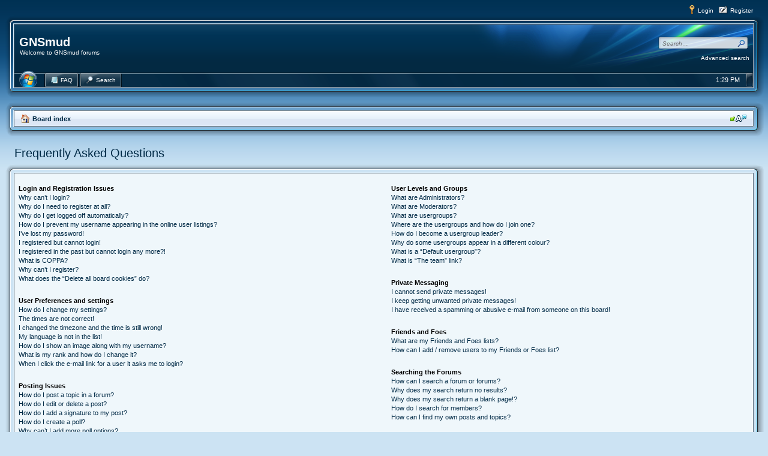

--- FILE ---
content_type: text/css; charset=UTF-8
request_url: http://gnsmud.org/forum/style.php?id=2&lang=en&sid=3492f32c30e9ae8c0f3e586ea83ec9ff
body_size: 77771
content:
/*  phpBB3 Style Sheet
    --------------------------------------------------------------
	Style name:			prosilver (the default phpBB 3.0.x style)
	Based on style:		
	Original author:	Tom Beddard ( http://www.subblue.com/ )
	Modified by:		phpBB Group ( http://www.phpbb.com/ )
    --------------------------------------------------------------
*/

/* General Markup Styles
---------------------------------------- */

* {
	/* Reset browsers default margin, padding and font sizes */
	margin: 0;
	padding: 0;
}

html {
	font-size: 100%;
	/* Always show a scrollbar for short pages - stops the jump when the scrollbar appears. non-IE browsers */
	height: 101%;
}

body {
	/* Text-Sizing with ems: http://www.clagnut.com/blog/348/ */
	font-family: Verdana, Helvetica, Arial, sans-serif;
	color: #000000;
	/*font-size: 62.5%;			 This sets the default font size to be equivalent to 10px */
	font-size: 10px;
	margin: 0;
	padding: 5px 0;
}

#wrap {
	width: 99%;
	margin: 0 auto;
	min-width: 850px;
}

.tbspace {
	padding: 0 18px;
}

.tl {
	background: url("./styles/AeroBlue/theme/images/tl.png") no-repeat;
	height: 18px;
	width: 18px;
}

.tm {
	background: url("./styles/AeroBlue/theme/images/tm.png") repeat-x;
	height: 18px;
}

.tr {
	background: url("./styles/AeroBlue/theme/images/tr.png") no-repeat;
	height: 18px;
	width: 18px;
}

.ml {
	background: url("./styles/AeroBlue/theme/images/ml.png") repeat-y;
	width: 18px;
}

.bl {
	background: url("./styles/AeroBlue/theme/images/bl.png") no-repeat;
	height: 18px;
	width: 18px;
}

.bm {
	background: url("./styles/AeroBlue/theme/images/bm.png") repeat-x;
	height: 18px;
}

.br {
	background: url("./styles/AeroBlue/theme/images/br.png") no-repeat;
	height: 18px;
	width: 18px;
}

.mr {
	background: url("./styles/AeroBlue/theme/images/mr.png") repeat-y;
	width: 18px;
}

.rtl .tl {
	background: url("./styles/AeroBlue/theme/images/tr.png") no-repeat;
}

.rtl .tm {
	background: url("./styles/AeroBlue/theme/images/tm.png") repeat-x;
}

.rtl .tr {
	background: url("./styles/AeroBlue/theme/images/tl.png") no-repeat;
}

.rtl .ml {
	background: url("./styles/AeroBlue/theme/images/mr.png") repeat-y;
}

.rtl .bl {
	background: url("./styles/AeroBlue/theme/images/br.png") no-repeat;
}

.rtl .bm {
	background: url("./styles/AeroBlue/theme/images/bm.png") repeat-x;
}

.rtl .br {
	background: url("./styles/AeroBlue/theme/images/bl.png") no-repeat;
}

.rtl .mr {
	background: url("./styles/AeroBlue/theme/images/ml.png") repeat-y;
}

a.startlink, a.startlink:visited, a.startlink:link, a.startlink:hover, a.startlink:active {
	position: relative;
	top: 6px;
	float: left;
	color: #282828;
	font-size: 11px;
	text-decoration: none;
	margin-left: 20px;
}

.rtl a.startlink, .rtl a.startlink:visited, .rtl a.startlink:link, .rtl a.startlink:hover, .rtl a.startlink:active {
	float: right;
	margin-right: 20px;
}

.startarrow {
	background-image: url("./styles/AeroBlue/theme/images/startarrow.gif");
	background-repeat: no-repeat;
	background-position: -0px -0px;
	float: left;
	height: 15px;
	width: 15px;
    left: 15px;
    position: relative;
    top: 5px;
}

.rtl .startarrow {
	background-image: url("./styles/AeroBlue/theme/images/startarrow.gif");
	background-repeat: no-repeat;
	background-position: -0px -15px;
	float: right;
    right: 15px;
}

.startmisc {
    float: left;
	height: 25px;
    left: 0;
    position: relative;
    top: 159px;
    width: 268px;
}

.startwrap {
    float: left;
    height: 0;
    position: relative;
    width: 268px;
    z-index: 2;
	bottom: 241px;
}

.rtl .startwrap {
    float: right;
}

a:link.squarebuttonl, a:visited.squarebuttonl, a:active.squarebuttonl {
	color: #FFFFFF; /*button text color*/
	text-decoration: none;
}

a.squarebuttonl:hover { /* Hover state CSS */
	background-position: bottom left;
}

a.squarebuttonl:hover span { /* Hover state CSS */
	background-position: bottom right;
	color: #FFFFFF;
}

.buttonwrapper { /* Container you can use to surround a CSS button to clear float */
	overflow: hidden;
	height: 24px;
	width: 100%;
}

.navspacel {
	display: block;
	position: relative;
	float: left;
	width: 2px;
	height: 24px;
}

.rtl .navspacel {
	float: right;
}

.navspace {
	display: block;
	position: relative;
	float: left;
	height: 24px;
	margin-left: 50px;
}

.rtl .navspace {
	float: right;
}

.mainbox-content {
	background-color: #EFF7FB;
	padding: 7px;
	overflow: auto;
}

.forum-content {
	background-color: #EFF7FB;
}

.navright {
	width: 134px;
	float: right;
}

.rtl .navright {
	float: left;
}

#messageinfo {
	height: 0;
	float: right;
}

.rtl #messageinfo {
	float: left;
}

.messageinfo {
	background-image: url("./styles/AeroBlue/theme/images/info.png");
	background-repeat: no-repeat;
    float: right;
    height: 35px;
    right: 114px;
    position: relative;
    bottom: 28px;
    width: 180px;
    z-index: 2;
}

.rtl .messageinfo {
	background-image: url("./styles/AeroBlue/theme/images/infortl.png");
	background-repeat: no-repeat;
    float: left;
    right: -109px;
}

.messagecontent {
    float: left;
    font-size: 10px;
    padding-left: 25px;
    padding-top: 7px;
    position: relative;
}

.rtl .messagecontent {
    float: right;
    padding-right: 25px;
}

.navtime {
	color: #FFF;
	font-size: 11px;
	padding-top: 6px;
	padding-right: 10px;
	float: right;
}

.rtl .navtime {
	padding-left: 10px;
	float: left;
}

.navorbwrap {
    float: left;
    height: 0;
    position: relative;
	bottom: 5px;
    width: 45px;
    z-index: 3;
}

.rtl .navorbwrap {
    float: right;
}

#startsearch {
    color: #FFF;
    padding-top: 198px;
	text-align: left;
    white-space: nowrap; /* For Opera */
}

.rtl #startsearch {
	text-align: right;
}

#startsearch #keywords {
    width: 185px;
    margin-left: 26px;
    height: 22px;
    color: #999999;
	font-size: 11px;
	font-style: italic;
	line-height: 20px;
	background: transparent;
}

.rtl #startsearch #keywords {
    padding-right: 28px;
}

.searchbutton {
	border: none;
	background: none;
	height: 14px;
	width: 16px;
	position: absolute;
	left: 220px;
	top: 204px;
}

.rtl .searchbutton {
	left: 25px;
}

.mglass {
	background: none;
	border: none;
	height: 14px;
	width: 16px;
	position: relative;
	bottom: 3px;
	right: 5px;
}

.rtl .mglass {
	right: -12px;
}

.advsearch {
    float: right;
    font-size: 10px;
    position: relative;
    right: 5px;
}

.rtl .advsearch {
    float: left;
    right: -15px;
}

.headericon {
	margin-bottom: -3px;
}

.midlink {
	padding-right: 8px;
}

.rtl .midlink {
	padding-left: 8px;
}

.nb {
	border: none;
	background: none;
}

h1 {
	/* Forum name */
	font-family: "Trebuchet MS", Arial, Helvetica, sans-serif;
	margin-right: 200px;
	color: #FFFFFF;
	margin-top: 15px;
	font-weight: bold;
	font-size: 2em;
}

h2 {
	/* Forum header titles */
	font-family: "Trebuchet MS", Arial, Helvetica, sans-serif;
	font-weight: normal;
	color: #002A46;
	font-size: 2em;
	margin: 0.8em 0 0.2em 0;
}

h2.solo {
	margin-bottom: 1em;
}

h3 {
	/* Sub-headers (also used as post headers, but defined later) */
	font-weight: bold;
	font-size: 1.05em;
	color: #FFF;
	padding-top: 7px;
	padding-left: 3px;
	padding-right: 7px;
}

.rtl h3 {
	/* Sub-headers (also used as post headers, but defined later) */
	font-weight: bold;
	font-size: 1.05em;
	color: #FFF;
	padding-top: 7px;
	padding-right: 3px;
	padding-left: 7px;
}

h4 {
	/* Forum and topic list titles */
	font-family: "Trebuchet MS", Verdana, Helvetica, Arial, Sans-serif;
	font-size: 1.3em;
}

h5 {
	/* Sub-headers (also used as post headers, but defined later) */
	font-weight: bold;
	font-size: 1.05em;
	color: #002A46;
	padding-top: 7px;
}

p {
	line-height: 1.3em;
	font-size: 1.1em;
}

.genmed {
	line-height: 1.3em;
	font-size: 11px;
}

.genlarge {
	line-height: 1.3em;
	font-size: 12px;
}

a.headw, a.headw:visited, a.headw:link, a.headw:hover, a.headw:active {
	color: #FFFFFF;
	font-family: "Trebuchet MS", Arial, Helvetica, sans-serif;
	font-weight: bold;
	text-decoration: none;
	font-size: 2.0em;
}

.description {
	color: #FFF;
	padding-left: 1px;
}

.genmedw {
	color: #FFF;
}

a.genmedw, a.genmedw:visited, a.genmedw:link, a.genmedw:hover, a.genmedw:active {
	color: #FFF;
}

.genspaceh {
	color: #FFF;
	margin-top: 3px;
	margin-left: 18px;
	margin-right: 18px;
	font-size: 1em;
}

img {
	border-width: 0;
}

hr {
	/* Also see tweaks.css */
	border: 0 none #FFFFFF;
	border-top: 1px solid #CCCCCC;
	height: 1px;
	margin: 5px 0;
	display: block;
	clear: both;
}

hr.dashed {
	border-top: 1px dashed #CCCCCC;
	margin: 10px 0;
}

hr.divider {
	display: none;
}

p.right {
	text-align: right;
}

/* Main blocks
---------------------------------------- */
#simple-wrap {
	padding: 6px 10px;
}

#page-body {
	margin: 4px 0;
	clear: both;
}

#page-footer {
	clear: both;
}

#page-footer h3 {
	margin-top: 20px;
}

.logo {
    margin-top: 18px;
    margin-left: 8px;
}

.rtl .logo {
    margin-right: 8px;
}

.imagelogo {
    margin-left: 8px;
}

.rtl .imagelogo {
    margin-right: 8px;
}

a#logo:hover {
	text-decoration: none;
}

/* Search box
--------------------------------------------- */
#search-box {
	color: #FFFFFF;
	float: right;
	padding-top: 18px;
	text-align: left;
	white-space: nowrap;
	width: 160px;
    background: url("./styles/AeroBlue/theme/images/searchbg.png") no-repeat right;
}

.rtl #search-box {
	float: left;
	text-align: right;
	margin-left: -8px;
}

#search-box #keywords {
	background: none;
	color: #6C6C6C;
	font-size: 10px;
	font-style: italic;
	height: 22px;
	line-height: 20px;
	width: 120px;
	margin-bottom: 6px;
}

#search-box input, #startsearch input {
    border: none;
}

/* .button1 style defined later, just a few tweaks for the search button version */
#search-box input.button1 {
    padding: 1px 5px;
}

#search-box li {
    text-align: right;
}

#search-box img {
    vertical-align: middle;
    margin-right: 3px;
}

input.search {
	margin-left: 3px;
	font-size: 11px;
}

.rtl input.search {
	margin-right: 3px;
}

input.headersearch {
	margin-left: 15px;
	font-size: 11px;
}

.rtl input.headersearch {
	margin-right: 3px;
}

input.forumsearch {
    background-image: url("./styles/AeroBlue/theme/images/icon_textbox_search.gif");
    background-repeat: no-repeat;
    background-position: left 1px;
    border-color: #3A4955;
    color: #999999;
    font-size: 11px;
    font-style: italic;
    padding-left: 17px;
    padding-top: 2px;
    padding-bottom: 2px;
}

/* Site description and logo */
#site-description {
	float: left;
	width: 70%;
}

#site-description h1 {
	margin-right: 0;
}

/* Round cornered boxes and backgrounds
---------------------------------------- */
.headerbar {
	background: #ebebeb none repeat-x 0 0;
	color: #FFFFFF;
	margin-bottom: 4px;
	padding: 0 5px;
}

.navbar {
	background: #DDE9F7 url("./styles/AeroBlue/theme/images/tabsbg.gif") repeat-x;
	padding: 0 10px;
}

.navbaricon {
	position: relative;
    top: 2px;
}

.forabg {
	background: #b1b1b1 none repeat-x 0 0;
	margin-bottom: 4px;
	padding: 0 5px;
	clear: both;
}

.forumbg {
	background: #ebebeb none repeat-x 0 0;
	margin-bottom: 4px;
	padding: 0 5px;
	clear: both;
}

.panel {
	padding: 5px 10px 20px 10px;
	background-color: #EFF7FB;
	color: #3f3f3f;
}

.post {
	padding: 0 8px;
	border-bottom: 1px solid #CCE3F3;
	overflow: auto;
}

.post:target .content {
	color: #000000;
}

.post:target h3 a {
	color: #000000;
}

.bg1	{ background-color: #EFF7FB; }
.bg2	{ background-color: #E4F4FE; }
.bg3	{ background-color: #DEF1FC; }

.row3h {
	color: #002A46;
	font-weight: bold;
	background-color: #D8ECF6;
	background-image: url("./styles/AeroBlue/theme/images/rowh.gif");
	background-repeat: repeat-x;
	background-position: top;
	border-bottom: 1px solid #96D9F9;
	padding: 4px;
	height: 22px;
}

.row3l, a.row3l, a.row3l:visited, a.row3l:link, a.row3l:hover, a.row3l:active {
	color: #002A46;
	font-weight: bold;
}

.rowbg {
	margin: 5px 5px 2px 5px;
}

.ucprowbg {
	background-color: #e2e2e2;
}

.fieldsbg {
	/*border: 1px #DBDEE2 solid;*/
	background-color: #eaeaea;
}

span.corners-top, span.corners-bottom, span.corners-top span, span.corners-bottom span {
	font-size: 1px;
	line-height: 1px;
	display: block;
	height: 5px;
	background-repeat: no-repeat;
}

span.corners-top {
	background-image: none;
	background-position: 0 0;
	margin: 0 -5px;
}

span.corners-top span {
	background-image: none;
	background-position: 100% 0;
}

span.corners-bottom {
	background-image: none;
	background-position: 0 100%;
	margin: 0 -5px;
	clear: both;
}

span.corners-bottom span {
	background-image: none;
	background-position: 100% 100%;
}

.headbg span.corners-bottom {
	margin-bottom: -1px;
}

.post span.corners-top, .post span.corners-bottom, .panel span.corners-top, .panel span.corners-bottom, .navbar span.corners-top, .navbar span.corners-bottom {
	margin: 0 -10px;
}

.rules span.corners-top {
	margin: 0 -10px 5px -10px;
}

.rules span.corners-bottom {
	margin: 5px -10px 0 -10px;
}

/* Horizontal lists
----------------------------------------*/
ul.linklist {
	display: block;
	margin: 0;
}

ul.linklist li {
	display: block;
	list-style-type: none;
	float: left;
	width: auto;
	margin-right: 5px;
	font-size: 1.1em;
	line-height: 2.2em;
}

ul.linklist li.rightside, p.rightside {
	float: right;
	margin-right: 0;
	margin-left: 5px;
	text-align: right;
}

ul.navlinks {
	padding-bottom: 1px;
	margin-bottom: 1px;
	border-bottom: 1px solid #FFFFFF;
	font-weight: bold;
}

ul.leftside {
	float: left;
	margin-left: 0;
	margin-right: 5px;
	text-align: left;
}

ul.rightside {
	float: right;
	margin-left: 5px;
	margin-right: -5px;
	text-align: right;
}

/* Table styles
----------------------------------------*/
table.table1 {
	/* See tweaks.css */
}

#ucp-main table.table1 {
	padding: 2px;
}

table.table1 thead th {
	font-weight: bold;
	color: #002A46;
	line-height: 1.3em;
	font-size: 1em;
	padding: 0 0 0 3px;
}

table.table1 thead th span {
	padding-left: 7px;
}

table.table1 td {
	color: #000000;
	font-size: 1.1em;
}

table.table1 tbody td {
	padding: 5px;
}

table.table1 tbody th {
	padding: 5px;
	text-align: left;
	color: #000000;
	background-color: #FFFFFF;
}

/* Specific column styles */
table.table1 .name		{ text-align: left; }
table.table1 .posts		{ text-align: center !important; width: 7%; }
table.table1 .joined	{ text-align: left; width: 15%; }
table.table1 .active	{ text-align: left; width: 15%; }
table.table1 .mark		{ text-align: center; width: 7%; }
table.table1 .info		{ text-align: left; width: 30%; }
table.table1 .info div	{ width: 100%; white-space: normal; overflow: hidden; }
table.table1 .autocol	{ line-height: 2em; white-space: nowrap; }
table.table1 thead .autocol { padding-left: 1em; }

table.table1 span.rank-img {
	float: right;
	width: auto;
}

table.info td {
	padding: 3px;
}

table.info tbody th {
	padding: 3px;
	text-align: right;
	vertical-align: top;
	color: #000000;
	font-weight: normal;
}

.forumbg table.table1 {
	margin: 0 -2px -1px -1px;
}

/* Misc layout styles
---------------------------------------- */
/* column[1-2] styles are containers for two column layouts 
   Also see tweaks.css */
.column1 {
	float: left;
	clear: left;
	width: 49%;
}

.column2 {
	float: right;
	clear: right;
	width: 49%;
}

/* General classes for placing floating blocks */
.left-box {
	float: left;
	width: auto;
	text-align: left;
}

.right-box {
	float: right;
	width: auto;
	text-align: right;
}

dl.details {
	/*font-family: "Lucida Grande", Verdana, Helvetica, Arial, sans-serif;*/
	font-size: 1.1em;
}

dl.details dt {
	float: left;
	clear: left;
	width: 30%;
	text-align: right;
	color: #000000;
	display: block;
}

dl.details dd {
	margin-left: 0;
	padding-left: 5px;
	margin-bottom: 5px;
	color: #000000;
	float: left;
	width: 65%;
}

/* Pagination
---------------------------------------- */
.pagination {
	height: 1%; /* IE tweak (holly hack) */
	width: auto;
	text-align: right;
	margin-top: 5px;
	float: right;
}

.pagination span.page-sep {
	display: none;
}

li.pagination {
	margin-top: 0;
}

.pagination strong, .pagination b {
	font-weight: normal;
}

.pagination span strong {
	padding: 0 2px;
	margin: 0 2px;
	font-weight: normal;
	color: #000;
	font-size: 0.9em;
}

.pagination span a, .pagination span a:link, .pagination span a:visited, .pagination span a:active {
	font-weight: normal;
	text-decoration: none;
	color: #002A46;
	margin: 0 2px;
	padding: 0 2px;
	border: 1px solid #99DEFD;
	background-color: #E0F2FB;
	font-size: 0.9em;
	line-height: 1.5em;
}

.pagination span a:hover {
	background-color: #E0F2FB;
	border: 1px solid #56CBFF;
	color: #000;
	text-decoration: none;
}

.pagination img {
	vertical-align: middle;
}

/* Pagination in viewforum for multipage topics */
.row .pagination {
	display: block;
	float: right;
	width: auto;
	margin-top: 0;
	padding: 1px 0 1px 15px;
	font-size: 0.9em;
	background: none 0 50% no-repeat;
}

.row .pagination span a, li.pagination span a {
	color: #005E9D;
	border: 1px solid #B7E9FF;
	background-color: #E8F5FD;
}

.row .pagination span a:hover, li.pagination span a:hover {
	color: #002A46;
	background-color: #E0F2FB;
	border: 1px solid #99DEFD;
}

/* Miscellaneous styles
---------------------------------------- */
#forum-permissions {
	float: right;
	width: auto;
	padding-left: 5px;
	margin-left: 5px;
	margin-top: 10px;
	text-align: right;
}

.copyright {
	padding: 5px;
	text-align: center;
	color: #444;
}

.small {
	font-size: 0.9em !important;
}

.titlespace {
	margin-bottom: 15px;
}

.headerspace {
	margin-top: 20px;
}

.error {
	color: #900000;
	font-weight: bold;
	font-size: 1em;
}

.reported {
	background-color: #FDFFD3;
	border: 1px solid #FDFFD3;
}

li.reported:hover {
	background-color: #FCFFB5;
	border: 1px solid #F9FF57;
}

div.rules {
	color: #900000;
	margin: 10px 20px;
	font-size: 1.1em;
}

div.rules ul, div.rules ol {
	margin-left: 20px;
}

p.rules {
	background-image: none;
	padding: 5px;
}

p.rules img {
	vertical-align: middle;
	padding-top: 5px;
}

p.rules a {
	vertical-align: middle;
	clear: both;
}

#top {
	position: absolute;
	top: -20px;
}

.clear {
	display: block;
	clear: both;
	font-size: 1px;
	line-height: 1px;
	background: transparent;
}
/* Link Styles
---------------------------------------- */

/* Links adjustment to correctly display an order of rtl/ltr mixed content */
a {
	direction: ltr;
	unicode-bidi: embed;
}

a:link	{ color: #002A46; text-decoration: none; }
a:visited	{ color: #002A46; text-decoration: none; }
a:hover	{ color: #005893; text-decoration: underline; }
a:active	{ color: #002A46; text-decoration: none; }

/* Coloured usernames */
.username-coloured {
	font-weight: bold;
	display: inline !important;
	padding: 0 !important;
}

/* Links on gradient backgrounds */
#search-box a:link, .navbg a:link, .forumbg .header a:link, .forabg .header a:link, th a:link {
	color: #FFFFFF;
	text-decoration: none;
}

#search-box a:visited, .navbg a:visited, .forumbg .header a:visited, .forabg .header a:visited, th a:visited {
	color: #FFFFFF;
	text-decoration: none;
}

#search-box a:hover, .navbg a:hover, .forumbg .header a:hover, .forabg .header a:hover, th a:hover {
	color: #ffffff;
	text-decoration: underline;
}

#search-box a:active, .navbg a:active, .forumbg .header a:active, .forabg .header a:active, th a:active {
	color: #ffffff;
	text-decoration: none;
}

a.link-new, a.link-new:visited, a.link-new:hover, a.link-new:visited:hover { color: #005893 !important; }

/* Links for forum/topic lists */
a.forumtitle {
	font-family: "Trebuchet MS", Helvetica, Arial, Sans-serif;
	font-size: 1.2em;
	font-weight: bold;
	color: #002A46;
	text-decoration: none;
}

/* a.forumtitle:visited { color: #898989; } */

a.forumtitle:hover {
	color: #005893;
	text-decoration: underline;
}

a.topictitle {
	font-family: "Trebuchet MS", Helvetica, Arial, Sans-serif;
	font-size: 1.2em;
	font-weight: bold;
	color: #002A46;
	text-decoration: none;
}

/* a.topictitle:visited { color: #d2d2d2; } */

a.topictitle:hover {
	color: #005893;
	text-decoration: underline;
}

/* Post body links */
.postlink {
	text-decoration: none;
	color: #005893;
	border-bottom: 1px solid #D2D2D2;
	padding-bottom: 0;
}

/* .postlink:visited { color: #bdbdbd; } */

.postlink:active {
	color: #005893;
}

.postlink:hover {
	text-decoration: none;
	color: #0076C6;
}

.signature a, .signature a:visited, .signature a:hover, .signature a:active {
	border: none;
	text-decoration: underline;
	background-color: transparent;
}

/* Profile links */
.postprofile a:link, .postprofile a:visited, .postprofile dt.author a {
	font-weight: bold;
	color: #898989;
	text-decoration: none;
}

.postprofile a:hover, .postprofile dt.author a:hover {
	text-decoration: underline;
	color: #d3d3d3;
}

/* CSS spec requires a:link, a:visited, a:hover and a:active rules to be specified in this order. */
/* See http://www.phpbb.com/bugs/phpbb3/59685 */
.postprofile a:active {
	font-weight: bold;
	color: #898989;
	text-decoration: none;
}

/* Profile searchresults */	
.search .postprofile a {
	color: #898989;
	text-decoration: none; 
	font-weight: normal;
}

.search .postprofile a:hover {
	color: #d3d3d3;
	text-decoration: underline; 
}

/* Back to top of page */
.back2top {
	clear: both;
	height: 20px;
	text-align: right;
}

a.top {
	background: none no-repeat top left;
	text-decoration: none;
	width: 11px;
	height: 18px;
	display: block;
	float: right;
	overflow: hidden;
	letter-spacing: 1000px;
	text-indent: 11px;
}

a.top2 {
	background: none no-repeat 0 100%;
	text-decoration: none;
	padding-left: 15px;
}

/* Arrow links  */
a.up		{ background: none no-repeat left center; }
a.down		{ background: none no-repeat right center; }
a.left		{ background: none no-repeat 3px 60%; }
a.right		{ background: none no-repeat 95% 60%; }

a.up, a.up:link, a.up:active, a.up:visited {
	padding-left: 10px;
	text-decoration: none;
	border-bottom-width: 0;
}

a.up:hover {
	background-position: left top;
	background-color: transparent;
}

a.down, a.down:link, a.down:active, a.down:visited {
	padding-right: 10px;
}

a.down:hover {
	background-position: right bottom;
	text-decoration: none;
}

a.left, a.left:active, a.left:visited {
	padding-left: 12px;
}

a.left:hover {
	color: #d2d2d2;
	text-decoration: none;
	background-position: 0 60%;
}

a.right, a.right:active, a.right:visited {
	padding-right: 12px;
}

a.right:hover {
	color: #d2d2d2;
	text-decoration: none;
	background-position: 100% 60%;
}

/* invisible skip link, used for accessibility  */
.skiplink {
	position: absolute;
	left: -999px;
	width: 990px;
}

/* Feed icon in forumlist_body.html */
a.feed-icon-forum {
	float: right;
	margin-top: 10px;
}
/* Content Styles
---------------------------------------- */

ul.topiclist {
	display: block;
	list-style-type: none;
	margin: 0;
}

ul.forums {
	background: #f9f9f9 none repeat-x 0 0;
}

ul.topiclist li {
	display: block;
	list-style-type: none;
	color: #000;
	margin: 0;
}

ul.topiclist dl {
	position: relative;
}

ul.topiclist li.row dl {
	padding: 2px 0;
}

ul.topiclist dt {
	display: block;
	float: left;
	width: 50%;
	font-size: 1.1em;
	padding-left: 5px;
	padding-right: 5px;
}

ul.topiclist dd {
	display: block;
	float: left;
	border-left: 1px solid #CCE3F3;
	padding: 4px 0;
}

ul.topiclist dfn {
	/* Labels for post/view counts */
	position: absolute;
	left: -999px;
	width: 990px;
}

ul.topiclist li.row dt a.subforum {
	background-image: none;
	background-position: 0 50%;
	background-repeat: no-repeat;
	position: relative;
	white-space: nowrap;
	padding: 0 0 0 12px;
}

.forum-image {
	float: left;
	padding-top: 5px;
	margin-right: 5px;
}

li.row {
	border: 1px solid transparent;
}

li.row strong {
	font-weight: normal;
	font-size: 10px;
	color: #000000;
}

li.row:hover {
	background-color: #E4F4FE;
	border: 1px solid #D4EEF9;
}

li.header dt, li.header dd {
	line-height: 1em;
	border-left-width: 0;
	margin: 2px 0 4px 0;
	color: #FFFFFF;
	padding-top: 6px;
	padding-bottom: 2px;
	font-size: 1.05em;
    font-weight: bold;
}

li.header dt {
	font-weight: bold;
}

li.header dd {
	margin-left: 1px;
}

li.header dl.icon {
	min-height: 0;
}

li.header dl.icon dt {
	/* Tweak for headers alignment when folder icon used */
	padding-left: 3px;
	padding-right: 50px;
}

/* Forum list column styles */
dl.icon {
	min-height: 35px;
	background-position: 10px 50%;		/* Position of folder icon */
	background-repeat: no-repeat;
}

dl.icon dt {
	padding-left: 45px;					/* Space for folder icon */
	background-repeat: no-repeat;
	background-position: 5px 95%;		/* Position of topic icon */
}

dd.posts, dd.topics, dd.views {
	width: 8%;
	text-align: center;
	line-height: 2.2em;
	font-size: 11px;
}

/* List in forum description */
dl.icon dt ol,
dl.icon dt ul {
	list-style-position: inside;
	margin-left: 1em;
}

dl.icon dt li {
	display: list-item;
	list-style-type: inherit;
}

dd.lastpost {
	width: 25%;
	font-size: 1.1em;
}

dd.redirect {
	font-size: 1.1em;
	line-height: 2.5em;
}

dd.moderation {
	font-size: 1.1em;
}

dd.lastpost span, ul.topiclist dd.searchby span, ul.topiclist dd.info span, ul.topiclist dd.time span, dd.redirect span, dd.moderation span {
	display: block;
	padding-left: 5px;
}

dd.time {
	width: auto;
	line-height: 200%;
	font-size: 1.1em;
}

dd.extra {
	width: 12%;
	line-height: 200%;
	text-align: center;
	font-size: 1.1em;
}

dd.mark {
	float: right !important;
	width: 9%;
	text-align: center;
	line-height: 200%;
	font-size: 1.2em;
}

dd.info {
	width: 30%;
}

dd.option {
	width: 15%;
	line-height: 200%;
	text-align: center;
	font-size: 1.1em;
}

dd.searchby {
	width: 47%;
	font-size: 1.1em;
	line-height: 1em;
}

ul.topiclist dd.searchextra {
	margin-left: 5px;
	padding: 0.2em 0;
	font-size: 1.1em;
	color: #000000;
	border-left: none;
	clear: both;
	width: 98%;
	overflow: hidden;
}

/* Container for post/reply buttons and pagination */
.topic-actions {
	margin-bottom: 3px;
	font-size: 1.1em;
	height: 28px;
	min-height: 28px;
}
div[class].topic-actions {
	height: auto;
}

/* Post body styles
----------------------------------------*/
.postbody {
	padding: 0;
	line-height: 1.48em;
	color: #000000;
	width: 77%;
	float: right;
	clear: both;
}

.postbody .ignore {
	font-size: 1.1em;
}

.postbody h3.first {
	/* The first post on the page uses this */
	font-size: 1.7em;
}

.postbody h3 {
	/* Postbody requires a different h3 format - so change it here */
	font-size: 1.5em;
	padding: 2px 0 0 0;
	margin: 0 0 0.3em 0 !important;
	text-transform: none;
	border: none;
	font-family: "Trebuchet MS", Verdana, Helvetica, Arial, sans-serif;
	line-height: 125%;
}

.postbody h3 img {
	/* Also see tweaks.css */
	vertical-align: bottom;
}

.postbody .content {
	font-size: 1.3em;
}

.search .postbody {
	width: 68%
}

/* Topic review panel
----------------------------------------*/
#topicreview {
	padding-left: 5px;
	padding-right: 5px;
	overflow: auto;
	height: 300px;
}

#topicreview .postbody {
	width: auto;
	float: none;
	margin: 0;
	height: auto;
}

#topicreview .post {
	height: auto;
}

#topicreview h2 {
	border-bottom-width: 0;
}

.post-ignore .postbody {
	display: none;
}

/* MCP Post details
----------------------------------------*/
#post_details
{
	/* This will only work in IE7+, plus the others */
	overflow: auto;
	max-height: 300px;
}

#expand
{
	clear: both;
}

/* Content container styles
----------------------------------------*/
.content {
	min-height: 3em;
	overflow: hidden;
	line-height: 1.4em;
	font-family: "Lucida Grande", "Trebuchet MS", Verdana, Helvetica, Arial, sans-serif;
	font-size: 1em;
	color: #000000;
	padding-bottom: 1px;
}

.content img {
	max-width: 790px;
}

.content h2, .panel h2 {
	font-weight: normal;
	color: #989898;
	border-bottom: 1px solid #CCCCCC;
	font-size: 1.6em;
	margin-top: 0.5em;
	margin-bottom: 0.5em;
	padding-bottom: 0.5em;
}

.panel p {
	font-size: 1.2em;
	margin-bottom: 1em;
	line-height: 1.4em;
}

.content p {
	font-family: "Lucida Grande", "Trebuchet MS", Verdana, Helvetica, Arial, sans-serif;
	font-size: 1.2em;
	margin-bottom: 1em;
	line-height: 1.4em;
}

dl.faq {
	font-family: "Lucida Grande", Verdana, Helvetica, Arial, sans-serif;
	font-size: 1.1em;
	margin-top: 1em;
	margin-bottom: 2em;
	line-height: 1.4em;
}

dl.faq dt {
	font-weight: bold;
	color: #000000;
}

.content dl.faq {
	font-size: 1.2em;
	margin-bottom: 0.5em;
}

.content li {
	list-style-type: inherit;
}

.content ul, .content ol {
	margin-bottom: 1em;
	margin-left: 3em;
}

.posthilit {
	background-color: #f3f3f3;
	color: #BCBCBC;
	padding: 0 2px 1px 2px;
}

.announce, .unreadpost {
	/* Highlight the announcements & unread posts box */
	border-left-color: #BCBCBC;
	border-right-color: #BCBCBC;
}

/* Post author */
p.author {
	margin: 0 15em 0.6em 0;
	padding: 0 0 5px 0;
	font-family: Verdana, Helvetica, Arial, sans-serif;
	font-size: 1em;
	line-height: 1.2em;
}

/* Post signature */
.signature {
	margin-top: 1.5em;
	padding-top: 0.2em;
	font-size: 1.1em;
	border-top: 1px solid #CCCCCC;
	clear: left;
	line-height: 140%;
	overflow: hidden;
	width: 100%;
}

dd .signature {
	margin: 0;
	padding: 0;
	clear: none;
	border: none;
}

.signature li {
	list-style-type: inherit;
}

.signature ul, .signature ol {
	margin-bottom: 1em;
	margin-left: 3em;
}

/* Post noticies */
.notice {
	font-family: "Lucida Grande", Verdana, Helvetica, Arial, sans-serif;
	width: auto;
	margin-top: 1.5em;
	padding-top: 0.2em;
	font-size: 1em;
	border-top: 1px dashed #CCCCCC;
	clear: left;
	line-height: 130%;
}

/* Jump to post link for now */
ul.searchresults {
	list-style: none;
	text-align: right;
	clear: both;
}

/* BB Code styles
----------------------------------------*/
/* Quote block */
blockquote {
	background: #FFFFFF none 6px 8px no-repeat;
	border: 1px solid #dbdbdb;
	font-size: 0.95em;
	margin: 0.5em 1px 0 25px;
	overflow: hidden;
	padding: 5px;
}

blockquote blockquote {
	/* Nested quotes */
	background-color: #EFF7FB;
	font-size: 1em;
	margin: 0.5em 1px 0 15px;	
}

blockquote blockquote blockquote {
	/* Nested quotes */
	background-color: #FFFFFF;
}

blockquote cite {
	/* Username/source of quoter */
	font-style: normal;
	font-weight: bold;
	margin-left: 20px;
	display: block;
	font-size: 0.9em;
}

blockquote cite cite {
	font-size: 1em;
}

blockquote.uncited {
	padding-top: 25px;
}

/* Code block */
dl.codebox {
	padding: 3px;
	background-color: #FFFFFF;
	border: 1px solid #d8d8d8;
	font-size: 1em;
}

dl.codebox dt {
	text-transform: uppercase;
	border-bottom: 1px solid #CCCCCC;
	margin-bottom: 3px;
	font-size: 0.8em;
	font-weight: bold;
	display: block;
}

blockquote dl.codebox {
	margin-left: 0;
}

dl.codebox code {
	/* Also see tweaks.css */
	overflow: auto;
	display: block;
	height: auto;
	max-height: 200px;
	white-space: normal;
	padding-top: 5px;
	font: 0.9em Monaco, "Andale Mono","Courier New", Courier, mono;
	line-height: 1.3em;
	color: #8b8b8b;
	margin: 2px 0;
}

.syntaxbg		{ color: #FFFFFF; }
.syntaxcomment	{ color: #000000; }
.syntaxdefault	{ color: #bcbcbc; }
.syntaxhtml		{ color: #000000; }
.syntaxkeyword	{ color: #585858; }
.syntaxstring	{ color: #a7a7a7; }

/* Attachments
----------------------------------------*/
.attachbox {
	float: left;
	width: auto; 
	margin: 5px 5px 5px 0;
	padding: 6px;
	background-color: #FFFFFF;
	border: 1px dashed #d8d8d8;
	clear: left;
}

.pm-message .attachbox {
	background-color: #f3f3f3;
}

.attachbox dt {
	font-family: Arial, Helvetica, sans-serif;
	text-transform: uppercase;
}

.attachbox dd {
	margin-top: 4px;
	padding-top: 4px;
	clear: left;
	border-top: 1px solid #d8d8d8;
}

.attachbox dd dd {
	border: none;
}

.attachbox p {
	line-height: 110%;
	color: #666666;
	font-weight: normal;
	clear: left;
}

.attachbox p.stats
{
	line-height: 110%;
	color: #666666;
	font-weight: normal;
	clear: left;
}

.attach-image {
	margin: 3px 0;
	width: 100%;
	max-height: 350px;
	overflow: auto;
}

.attach-image img {
	border: 1px solid #999999;
/*	cursor: move; */
	cursor: default;
}

/* Inline image thumbnails */
div.inline-attachment dl.thumbnail, div.inline-attachment dl.file {
	display: block;
	margin-bottom: 4px;
}

div.inline-attachment p {
	font-size: 100%;
}

dl.file {
	font-family: Verdana, Arial, Helvetica, sans-serif;
	display: block;
}

dl.file dt {
	text-transform: none;
	margin: 0;
	padding: 0;
	font-weight: bold;
	font-family: Verdana, Arial, Helvetica, sans-serif;
}

dl.file dd {
	color: #666666;
	margin: 0;
	padding: 0;	
}

dl.thumbnail img {
	padding: 3px;
	border: 1px solid #666666;
	background-color: #FFF;
}

dl.thumbnail dd {
	color: #666666;
	font-style: italic;
	font-family: Verdana, Arial, Helvetica, sans-serif;
}

.attachbox dl.thumbnail dd {
	font-size: 100%;
}

dl.thumbnail dt a:hover {
	background-color: #EEEEEE;
}

dl.thumbnail dt a:hover img {
	border: 1px solid #d2d2d2;
}

/* Post poll styles
----------------------------------------*/
fieldset.polls {
	font-family: "Trebuchet MS", Verdana, Helvetica, Arial, sans-serif;
}

fieldset.polls dl {
	margin-top: 5px;
	border-top: 1px solid #e2e2e2;
	padding: 5px 0 0 0;
	line-height: 120%;
	color: #666666;
}

fieldset.polls dl.voted {
	font-weight: bold;
	color: #000000;
}

fieldset.polls dt {
	text-align: left;
	float: left;
	display: block;
	width: 30%;
	border-right: none;
	padding: 0;
	margin: 0;
	font-size: 1.1em;
}

fieldset.polls dd {
	float: left;
	width: 10%;
	border-left: none;
	padding: 0 5px;
	margin-left: 0;
	font-size: 1.1em;
}

fieldset.polls dd.resultbar {
	width: 50%;
}

fieldset.polls dd input {
	margin: 2px 0;
}

fieldset.polls dd div {
	text-align: right;
	font-family: Arial, Helvetica, sans-serif;
	color: #FFFFFF;
	font-weight: bold;
	padding: 0 2px;
	overflow: visible;
	min-width: 2%;
}

.pollbar1 {
	background-color: #002A46;
	border-bottom: 1px solid #000;
	border-right: 1px solid #000;
}

.pollbar2 {
	background-color: #002A46;
	border-bottom: 1px solid #000;
	border-right: 1px solid #000;
}

.pollbar3 {
	background-color: #002A46;
	border-bottom: 1px solid #000;
	border-right: 1px solid #000;
}

.pollbar4 {
	background-color: #002A46;
	border-bottom: 1px solid #000;
	border-right: 1px solid #000;
}

.pollbar5 {
	background-color: #002A46;
	border-bottom: 1px solid #000;
	border-right: 1px solid #000;
}

/* Poster profile block
----------------------------------------*/
.postprofile {
	/* Also see tweaks.css */
	margin: 2px 0 10px 0;
	min-height: 80px;
	color: #666666;
	border-right: 1px solid #CCE3F3;
	width: 22%;
	float: left;
	display: inline;
}

.pm .postprofile {
	border-right: 1px solid #CCE3F3;
}

.postprofile dt {
	line-height: 1.2em;
	margin-left: 8px;
	margin-top: 5px;
}

.postprofile dd {
	line-height: 1.2em;
	margin-left: 8px;
}

.postprofile strong {
	font-weight: normal;
	color: #000000;
}

.avatar {
	border: none;
	margin-bottom: 3px;
}

.online {
	background-image: none;
	background-position: 100% 0;
	background-repeat: no-repeat;
}

/* Poster profile used by search*/
.search .postprofile {
	width: 30%;
}

/* pm list in compose message if mass pm is enabled */
dl.pmlist dt {
	width: 60% !important;
}

dl.pmlist dt textarea {
	width: 95%;
}

dl.pmlist dd {
	margin-left: 61% !important;
	margin-bottom: 2px;
}
/* Button Styles
---------------------------------------- */

/* Rollover buttons
   Based on: http://wellstyled.com/css-nopreload-rollovers.html
----------------------------------------*/
.buttons {
	float: left;
	width: auto;
	height: auto;
}

/* Rollover state */
.buttons div {
	float: left;
	margin: 0 5px 0 0;
	background-position: 0 100%;
}

/* Rolloff state */
.buttons div a {
	display: block;
	width: 100%;
	height: 100%;
	background-position: 0 0;
	position: relative;
	overflow: hidden;
}

/* Hide <a> text and hide off-state image when rolling over (prevents flicker in IE) */
/*.buttons div span		{ display: none; }*/
/*.buttons div a:hover	{ background-image: none; }*/
.buttons div span			{ position: absolute; width: 100%; height: 100%; cursor: pointer;}
.buttons div a:hover span	{ background-position: 0 100%; }

/* Big button images */
.reply-icon span	{ background: transparent none 0 0 no-repeat; }
.post-icon span		{ background: transparent none 0 0 no-repeat; }
.locked-icon span	{ background: transparent none 0 0 no-repeat; }
.pmreply-icon span	{ background: none 0 0 no-repeat; }
.newpm-icon span 	{ background: none 0 0 no-repeat; }
.forwardpm-icon span 	{ background: none 0 0 no-repeat; }

/* Set big button dimensions */
.buttons div.reply-icon		{ width: 100px; height: 30px; }
.buttons div.post-icon		{ width: 100px; height: 30px; }
.buttons div.locked-icon	{ width: 100px; height: 30px; }
.buttons div.pmreply-icon	{ width: 100px; height: 30px; }
.buttons div.newpm-icon		{ width: 100px; height: 30px; }
.buttons div.forwardpm-icon	{ width: 100px; height: 30px; }

/* Sub-header (navigation bar)
--------------------------------------------- */
a.print, a.sendemail, a.fontsize {
	display: block;
	overflow: hidden;
	height: 18px;
	text-indent: -5000px;
	text-align: left;
	background-repeat: no-repeat;
}

a.print {
	background-image: none;
	width: 22px;
}

a.sendemail {
	background-image: none;
	width: 22px;
}

a.fontsize {
	background-image: none;
	background-position: 0 -1px;
	width: 29px;
}

a.fontsize:hover {
	background-position: 0 -20px;
	text-decoration: none;
}

/* Icon images
---------------------------------------- */
.sitehome, .icon-faq, .icon-members, .icon-home, .icon-ucp, .icon-register, .icon-logout,
.icon-bookmark, .icon-bump, .icon-subscribe, .icon-unsubscribe, .icon-pages, .icon-search {
	background-position: 0 50%;
	background-repeat: no-repeat;
	background-image: none;
	padding: 1px 0 0 17px;
}

/* Poster profile icons
----------------------------------------*/
ul.profile-icons {
	padding-top: 10px;
	list-style: none;
}

/* Rollover state */
ul.profile-icons li {
	float: left;
	margin: 0 6px 3px 0;
	background-position: 0 100%;
}

.rtl ul.profile-icons li {
	float: right;
	margin: 0 0 3px 6px;
	background-position: 0 100%;
}

/* Rolloff state */
ul.profile-icons li a {
	display: block;
	width: 100%;
	height: 100%;
	background-position: 0 0;
}

/* Hide <a> text and hide off-state image when rolling over (prevents flicker in IE) */
ul.profile-icons li span { display:none; }
ul.profile-icons li a:hover { background: none; }

/* Positioning of moderator icons */
.postbody ul.profile-icons {
	float: right;
	width: auto;
	padding-top: 5px;
}

.postbody ul.profile-icons li {
	margin: 0 3px;
}

/* Profile & navigation icons */
.email-icon, .email-icon a		{ background: none top left no-repeat; }
.aim-icon, .aim-icon a			{ background: none top left no-repeat; }
.yahoo-icon, .yahoo-icon a		{ background: none top left no-repeat; }
.web-icon, .web-icon a			{ background: none top left no-repeat; }
.msnm-icon, .msnm-icon a			{ background: none top left no-repeat; }
.icq-icon, .icq-icon a			{ background: none top left no-repeat; }
.jabber-icon, .jabber-icon a		{ background: none top left no-repeat; }
.pm-icon, .pm-icon a				{ background: none top left no-repeat; }
.quote-icon, .quote-icon a		{ background: none top left no-repeat; }

/* Moderator icons */
.report-icon, .report-icon a		{ background: none top left no-repeat; }
.warn-icon, .warn-icon a			{ background: none top left no-repeat; }
.edit-icon, .edit-icon a			{ background: none top left no-repeat; }
.delete-icon, .delete-icon a		{ background: none top left no-repeat; }
.info-icon, .info-icon a			{ background: none top left no-repeat; }

/* Set profile icon dimensions */
ul.profile-icons li.email-icon		{ width: 20px; height: 20px; }
ul.profile-icons li.aim-icon	{ width: 20px; height: 20px; }
ul.profile-icons li.yahoo-icon	{ width: 20px; height: 20px; }
ul.profile-icons li.web-icon	{ width: 20px; height: 20px; }
ul.profile-icons li.msnm-icon	{ width: 20px; height: 20px; }
ul.profile-icons li.icq-icon	{ width: 20px; height: 20px; }
ul.profile-icons li.jabber-icon	{ width: 20px; height: 20px; }
ul.profile-icons li.pm-icon		{ width: 36px; height: 20px; }
ul.profile-icons li.quote-icon	{ width: 43px; height: 18px; }
ul.profile-icons li.report-icon	{ width: 19px; height: 18px; }
ul.profile-icons li.edit-icon	{ width: 34px; height: 18px; }
ul.profile-icons li.delete-icon	{ width: 17px; height: 18px; }
ul.profile-icons li.info-icon	{ width: 19px; height: 18px; }
ul.profile-icons li.warn-icon	{ width: 19px; height: 18px; }

/* Fix profile icon default margins */
ul.profile-icons li.edit-icon	{ margin: 0 0 0 5px; }
ul.profile-icons li.quote-icon	{ margin: 0 0 0 0; }
ul.profile-icons li.info-icon, ul.profile-icons li.report-icon, ul.profile-icons li.delete-icon	{ margin: 0 0 0 5px; }
ul.profile-icons li.warn-icon	{ margin: 0 1px 0 3px; }

.rtl ul.profile-icons li.edit-icon	{ margin: 0 5px 0 0; }
.rtl ul.profile-icons li.quote-icon	{ margin: 0 0 0 0; }
.rtl ul.profile-icons li.info-icon, .rtl ul.profile-icons li.report-icon, .rtl ul.profile-icons li.delete-icon	{ margin: 0 5px 0 0; }
.rtl ul.profile-icons li.warn-icon	{ margin: 0 3px 0 1px; }
/* Control Panel Styles
---------------------------------------- */


/* Main CP box
----------------------------------------*/
#cp-menu {
	float:left;
	width: 19%;
	margin-top: 1em;
	margin-bottom: 5px;
}

#cp-main {
	float: left;
	width: 81%;
}

#cp-main .content {
	padding: 0;
}

#cp-main h3, #cp-main hr, #cp-menu hr {
	border-color: #bfbfbf;
}

#cp-main .panel p {
	font-size: 1.1em;
}

#cp-main .panel ol {
	margin-left: 2em;
	font-size: 1.1em;
}

#cp-main .panel li.row {
	border-bottom: 1px solid #CBCBCB;
	border-top: 1px solid #F9F9F9;
	border-left: 1px solid #EFF7FB;
	border-right: 1px solid #EFF7FB;
}

ul.cplist {
	margin-bottom: 5px;
	border-top: 1px solid #cbcbcb;
}

#cp-main .panel li.header dd, #cp-main .panel li.header dt {
	color: #000000;
	margin-bottom: 2px;
}

#cp-main table.table1 {
	margin-bottom: 1em;
}

#cp-main table.table1 thead th {
	color: #000000;
	font-weight: bold;
	border-bottom: 1px solid #000000;
	padding: 5px;
}

#cp-main table.table1 tbody th {
	font-style: italic;
	background-color: transparent !important;
	border-bottom: none;
}

#cp-main .pagination {
	float: right;
	width: auto;
	padding-top: 1px;
}

#cp-main .postbody p {
	font-size: 1.1em;
}

#cp-main .pm-message {
	border: 1px solid #e2e2e2;
	margin: 10px 0;
	background-color: #EFF7FB;
	width: auto;
	float: none;
}

.pm-message h2 {
	padding-bottom: 5px;
}

#cp-main .postbody h3, #cp-main .box2 h3 {
	margin-top: 0;
}

#cp-main .buttons {
	margin-left: 0;
}

#cp-main ul.linklist {
	margin: 0;
}

/* MCP Specific tweaks */
.mcp-main .postbody {
	width: 100%;
}

/* CP tabbed menu
----------------------------------------*/
.tabtable {
	background: url("./styles/AeroBlue/theme/images/tabsbg.gif") repeat-x;
	border-bottom: 1px solid #A7BAC5;
}

#tabs {
	line-height: normal;
	margin: 0 0 0 0;
	min-width: 570px;
}

#tabs ul {
	margin:0;
	padding: 0;
	list-style: none;
}

#tabs li {
	display: inline;
	margin: 0;
	padding: 0;
	font-size: 1em;
	font-weight: bold;
}

#tabs a {
	float: left;
	background: url("./styles/AeroBlue/theme/images/bg_tabs1.gif") no-repeat 0% -35px;
	margin: 0 0 0 0;
	padding: 0 0 0 5px;
	text-decoration: none;
	position: relative;
	cursor: pointer;
}

#tabs a span {
	float: left;
	display: block;
	background: url("./styles/AeroBlue/theme/images/bg_tabs2.gif") no-repeat 100% -35px;
	padding: 6px 10px 7px 5px;
	color: #002A46;
	white-space: nowrap;
}

#tabs a:hover span {
	color: #002A46;
}

#tabs .activetab a {
	background-position: 0 0;
}

#tabs .activetab a span {
	background-position: 100% 0;
	color: #000000;
	padding-right: 22px;
}

#tabs a:hover {
	background-position: 0 -70px;
}

#tabs a:hover span {
	background-position:100% -70px;
}

#tabs .activetab a:hover {
	background-position: 0 0;
}

#tabs .activetab a:hover span {
	color: #000000;
	background-position: 100% 0;
}

/* Mini tabbed menu used in MCP
----------------------------------------*/
#minitabs {
	line-height: normal;
	margin: -20px 7px 0 0;
}

#minitabs ul {
	margin:0;
	padding: 0;
	list-style: none;
}

#minitabs li {
	float: right;
	font-weight: bold;
}

#minitabs a {
	text-decoration: none;
	padding: 4px 10px 4px 10px;
	font-size: 1em;
	display: block;
	font-weight: bold;
	border: 1px solid #EFF7FB;
}

#minitabs a:hover {
	background-color: #E8F5FD;
	border: 1px solid #D8F0FA;
}

#minitabs li.activetab a {
	background-color: #E0F2FB;
	border: 1px solid #99DEFD;
	display: block;
}

#minitabs li.activetab a, #minitabs li.activetab a:hover {
	color: #000000;
}

/* UCP navigation menu
----------------------------------------*/
/* Container for sub-navigation list */
#navigation {
	width: 100%;
	padding-top: 15px;
	padding-bottom: 14px;
}

#navigation ul {
	list-style: none;
}

/* Default list state */
#navigation li {
	margin: 0;
	padding: 0;
	font-weight: bold;
	display: inline;
}

/* Link styles for the sub-section links */
#navigation a {
	display: block;
	padding: 4px;
	margin: 0;
	text-decoration: none;
	font-weight: bold;
	color: #002A46;
	border: 1px solid #EFF7FB;
	margin-right: 15px;
}

#navigation a:hover {
	background-color: #E8F5FD;
	background-image: none;
	border: 1px solid #D8F0FA;
}

#navigation #active-subsection a {
	display: block;
	color: #000000;
	background-color: #E0F2FB;
	background-image: none;
	border: 1px solid #99DEFD;
}

#navigation #active-subsection a:hover {
	color: #000000;
}

/* Preferences pane layout
----------------------------------------*/
#cp-main h2 {
	border-bottom: none;
	padding: 0;
	margin-left: 10px;
	color: #000000;
	font-weight: bold;
}

#cp-main .panel {
	background-color: #EFF7FB;
}

#cp-main .pm {
	background-color: #EFF7FB;
}

#cp-main span.corners-top, #cp-menu span.corners-top {
	background-image: none;
}

#cp-main span.corners-top span, #cp-menu span.corners-top span {
	background-image: none;
}

#cp-main span.corners-bottom, #cp-menu span.corners-bottom {
	background-image: none;
}

#cp-main span.corners-bottom span, #cp-menu span.corners-bottom span {
	background-image: none;
}

/* Topicreview */
#cp-main .panel #topicreview span.corners-top, #cp-menu .panel #topicreview span.corners-top {
	background-image: none;
}

#cp-main .panel #topicreview span.corners-top span, #cp-menu .panel #topicreview span.corners-top span {
	background-image: none;
}

#cp-main .panel #topicreview span.corners-bottom, #cp-menu .panel #topicreview span.corners-bottom {
	background-image: none;
}

#cp-main .panel #topicreview span.corners-bottom span, #cp-menu .panel #topicreview span.corners-bottom span {
	background-image: none;
}

/* Friends list */
.cp-mini {
	background-color: #f9f9f9;
	padding: 0 5px;
	margin: 10px 15px 10px 5px;
}

.cp-mini span.corners-top, .cp-mini span.corners-bottom {
	margin: 0 -5px;
}

dl.mini dt {
	font-weight: bold;
	color: #191919;
	padding-bottom: 3px;
}

dl.mini dd {
	padding-top: 4px;
}

.friend-online {
	font-weight: bold;
}

.friend-offline {
	font-style: italic;
}

/* PM Styles
----------------------------------------*/
#pm-menu {
	line-height: 2.5em;
}

/* PM panel adjustments */
.pm-panel-header {
	margin: 0; 
	padding-bottom: 10px; 
	border-bottom: 1px dashed #A4B3BF;
}

.reply-all {
	display: block; 
	padding-top: 4px; 
	clear: both;
	float: left;
}

.pm-panel-message {
	padding-top: 10px;
}

.pm-return-to {
	padding-top: 23px;
}

#cp-main .pm-message-nav {
	margin: 0; 
	padding: 2px 10px 5px 10px; 
	border-bottom: 1px dashed #A4B3BF;
}

/* PM Message history */
.current {
	color: #999999;
}

/* Defined rules list for PM options */
ol.def-rules {
	padding-left: 0;
}

ol.def-rules li {
	line-height: 180%;
	padding: 1px;
}

/* PM marking colours */
.pmlist li.bg1 {
	padding: 0 3px;
}

.pmlist li.bg2 {
	padding: 0 3px;
}

.pmlist li.pm_message_reported_colour, .pm_message_reported_colour {
	border-left-color: #bcbcbc;
	border-right-color: #bcbcbc;
}

.pmlist li.pm_marked_colour, .pm_marked_colour {
	padding: 0;
	border: solid 3px #ffffff;
	border-width: 0 3px;
}

.pmlist li.pm_replied_colour, .pm_replied_colour {
	padding: 0;
	border: solid 3px #c2c2c2;
	border-width: 0 3px;
}

.pmlist li.pm_friend_colour, .pm_friend_colour {
	padding: 0;
	border: solid 3px #bdbdbd;
	border-width: 0 3px;
}

.pmlist li.pm_foe_colour, .pm_foe_colour {
	padding: 0;
	border: solid 3px #000000;
	border-width: 0 3px;
}

.pm-legend {
	border-left-width: 10px;
	border-left-style: solid;
	border-right-width: 0;
	margin-bottom: 3px;
	padding-left: 3px;
}

/* Avatar gallery */
#gallery label {
	position: relative;
	float: left;
	margin: 10px;
	padding: 5px;
	width: auto;
	background: #FFFFFF;
	border: 1px solid #CCC;
	text-align: center;
}

#gallery label:hover {
	background-color: #EEE;
}
/* Form Styles
---------------------------------------- */

/* General form styles
----------------------------------------*/
fieldset {
	border-width: 0;
	font-family: Verdana, Helvetica, Arial, sans-serif;
	font-size: 1.1em;
}

input {
	font-weight: normal;
	cursor: pointer;
	vertical-align: middle;
	padding: 0 3px;
	font-size: 1em;
	font-family: Verdana, Helvetica, Arial, sans-serif;
}

select {
	font-family: Verdana, Helvetica, Arial, sans-serif;
	font-weight: normal;
	cursor: pointer;
	vertical-align: middle;
	border: 1px solid #666666;
	padding: 1px;
	background-color: #FAFAFA;
	font-size: 1em;
}

option {
	padding-right: 1em;
}

option.disabled-option {
	color: graytext;
}

textarea {
	font-family: "Lucida Grande", Verdana, Helvetica, Arial, sans-serif;
	width: 60%;
	padding: 2px;
	font-size: 1em;
	line-height: 1.4em;
}

label {
	cursor: default;
	padding-right: 5px;
	color: #002A46;
}

label input {
	vertical-align: middle;
}

label img {
	vertical-align: middle;
}

/* Definition list layout for forms
---------------------------------------- */
fieldset dl {
	padding: 4px 0;
}

fieldset dt {
	float: left;	
	width: 40%;
	text-align: left;
	display: block;
}

fieldset dd {
	margin-left: 41%;
	vertical-align: top;
	margin-bottom: 3px;
}

/* Specific layout 1 */
fieldset.fields1 dt {
	width: 15em;
	border-right-width: 0;
}

fieldset.fields1 dd {
	margin-left: 15em;
	border-left-width: 0;
}

fieldset.fields1 {
	background-color: transparent;
}

fieldset.fields1 div {
	margin-bottom: 3px;
}

/* Set it back to 0px for the reCaptcha divs: PHPBB3-9587 */
fieldset.fields1 #recaptcha_widget_div div {
	margin-bottom: 0;
}

/* Specific layout 2 */
fieldset.fields2 dt {
	width: 15em;
	border-right-width: 0;
}

fieldset.fields2 dd {
	margin-left: 16em;
	border-left-width: 0;
}

/* Form elements */
dt label {
	font-weight: bold;
	text-align: left;
}

dd label {
	white-space: nowrap;
	color: #002A46;
}

dd input, dd textarea {
	margin-right: 3px;
}

dd select {
	width: auto;
}

dd textarea {
	width: 85%;
}

/* Hover effects */
fieldset dl:hover dt label {
	color: #000000;
}

fieldset.fields2 dl:hover dt label {
	color: inherit;
}

#timezone {
	width: 95%;
}

* html #timezone {
	width: 50%;
}

/* Quick-login on index page */
fieldset.quick-login {
	margin-top: 5px;
}

fieldset.quick-login input {
	width: auto;
}

fieldset.quick-login input.inputbox {
	width: 15%;
	vertical-align: middle;
	margin-right: 5px;
	background-color: #F2F3F3;
}

fieldset.quick-login label {
	white-space: nowrap;
	padding-right: 2px;
}

/* Display options on viewtopic/viewforum pages  */
fieldset.display-options {
	text-align: center;
	margin: 3px 0 5px 0;
}

fieldset.display-options label {
	white-space: nowrap;
	padding-right: 2px;
}

fieldset.display-options a {
	margin-top: 3px;
}

/* Display actions for ucp and mcp pages */
fieldset.display-actions {
	text-align: right;
	line-height: 2em;
	white-space: nowrap;
	padding-right: 1em;
}

fieldset.display-actions label {
	white-space: nowrap;
	padding-right: 2px;
}

fieldset.sort-options {
	line-height: 2em;
}

/* MCP forum selection*/
fieldset.forum-selection {
	margin: 5px 0 3px 0;
	float: right;
}

fieldset.forum-selection2 {
	margin: 13px 0 3px 0;
	float: right;
}

/* Jumpbox */
fieldset.jumpbox {
	text-align: right;
	margin-top: 15px;
	height: 2.5em;
}

fieldset.quickmod {
	width: 50%;
	float: right;
	text-align: right;
	height: 2.5em;
}

/* Submit button fieldset */
fieldset.submit-buttons {
	text-align: center;
	vertical-align: middle;
	margin: 5px 0;
}

fieldset.submit-buttons input {
	vertical-align: middle;
	padding-top: 2px;
	padding-bottom: 2px;
}

/* Posting page styles
----------------------------------------*/

/* Buttons used in the editor */
#format-buttons {
	margin: 15px 0 2px 0;
}

#format-buttons input, #format-buttons select {
	vertical-align: middle;
}

/* Main message box */
#message-box {
	width: 80%;
}

#message-box textarea {
	font-family: "Trebuchet MS", Verdana, Helvetica, Arial, sans-serif;
	width: 450px;
	height: 270px;
	min-width: 100%;
	max-width: 100%;
	font-size: 1.2em;
	color: #000000;
}

/* Emoticons panel */
#smiley-box {
	width: 18%;
	float: right;
}

#smiley-box img {
	margin: 3px;
}

/* Input field styles
---------------------------------------- */
.inputbox {
	background-color: #FAFAFA;
	background-image: url("./styles/AeroBlue/theme/images/bginput.gif");
	background-repeat: repeat-x;
	color: #000000;
	padding: 2px;
	cursor: text;
	border: 1px solid #566877;
}

.inputbox:hover {
	border: 1px solid #566877;
}

.inputbox:focus {
	border: 1px solid #566877;
	color: #000;
}

input.inputbox	{ width: 85%; }
input.medium	{ width: 50%; }
input.narrow	{ width: 25%; }
input.tiny		{ width: 125px; }

textarea.inputbox {
	width: 85%;
}

.autowidth {
	width: auto !important;
}

/* Form button styles
---------------------------------------- */
input.button1, input.button2 {
	font-size: 11px;
}

a.button1, input.button1, input.button3, a.button2, input.button2 {
	width: auto !important;
	padding-top: 1px;
	padding-bottom: 1px;
	font-family: "Lucida Grande", Verdana, Helvetica, Arial, sans-serif;
	color: #000;
	background-color: #FAFAFA;
	background-image: url("./styles/AeroBlue/theme/images/bg_button.gif");
    background-repeat: repeat-x;
    background-position: -0px -0px;
	border: 1px solid #566877;
}

a.button1, input.button1 {
	font-weight: bold;
	border: 1px solid #566877;
}

input.button3 {
	padding: 0;
	margin: 0;
	line-height: 5px;
	height: 12px;
	background-image: none;
	font-variant: small-caps;
}

/* Alternative button */
a.button2, input.button2, input.button3 {
	border: 1px solid #566877;
}

/* <a> button in the style of the form buttons */
a.button1, a.button1:link, a.button1:visited, a.button1:active, a.button2, a.button2:link, a.button2:visited, a.button2:active {
	text-decoration: none;
	color: #000000;
	padding: 2px 8px;
	line-height: 250%;
	vertical-align: text-bottom;
	background-position: 0 1px;
}

/* Hover states */
a.button1:hover, input.button1:hover, a.button2:hover, input.button2:hover, input.button3:hover {
	background-position: -0px -22px;
	border: 1px solid #3C7FB1;
}

input.disabled {
	font-weight: normal;
	color: #666666;
}

/* Topic and forum Search */
.search-box {
	margin-top: 3px;
	margin-left: 5px;
	float: left;
}

.search-box input {
}

.full { width: 95%; }
.medium { width: 50%;}
.narrow { width: 25%;}
.tiny { width: 10%;}
/* Style Sheet Tweaks

These style definitions are mainly IE specific 
tweaks required due to its poor CSS support.
-------------------------------------------------*/

* html table, * html select, * html input { font-size: 100%; }
* html hr { margin: 0; }

table.table1 {
	width: 99%;		/* IE < 6 browsers */
	/* Tantek hack */
	voice-family: "\"}\"";
	voice-family: inherit;
	width: 100%;
}
html>body table.table1 { width: 100%; }	/* Reset 100% for opera */

* html ul.topiclist li { position: relative; }
* html .postbody h3 img { vertical-align: middle; }

/* Form styles */
html>body dd label input { vertical-align: text-bottom; }	/* Align checkboxes/radio buttons nicely */

* html input.button1, * html input.button2 {
	padding-bottom: 0;
	margin-bottom: 1px;
}

/* Misc layout styles */
* html .column1, * html .column2 { width: 45%; }

/* Nice method for clearing floated blocks without having to insert any extra markup (like spacer above)
   From http://www.positioniseverything.net/easyclearing.html 
#tabs:after, #minitabs:after, .post:after, .navbar:after, fieldset dl:after, ul.topiclist dl:after, ul.linklist:after, dl.polls:after {
	content: "."; 
	display: block; 
	height: 0; 
	clear: both; 
	visibility: hidden;
}*/

.clearfix, #tabs, #minitabs, fieldset dl, ul.topiclist dl, dl.polls {
	height: 1%;
	overflow: hidden;
}

/* viewtopic fix */
* html .post {
	height: 25%;
	overflow: hidden;
}

/* navbar fix */
* html .clearfix, * html .navbar, ul.linklist {
	height: 4%;
	overflow: hidden;
}

/* Simple fix so forum and topic lists always have a min-height set, even in IE6
	From http://www.dustindiaz.com/min-height-fast-hack */
dl.icon {
	min-height: 35px;
	height: auto !important;
	height: 35px;
}

* html li.row dl.icon dt {
	height: 35px;
	overflow: visible;
}

* html #search-box {
	width: 25%;
}

/* Correctly clear floating for details on profile view */
*:first-child+html dl.details dd {
	margin-left: 30%;
	float: none;
}

* html dl.details dd {
	margin-left: 30%;
	float: none;
}

* html .forumbg table.table1 {
	margin: 0 -2px 0px -1px;
}

/* Headerbar height fix for IE7 and below */
* html #site-description p {
	margin-bottom: 1.0em;
}

*:first-child+html #site-description p {
	margin-bottom: 1.0em;
}
/*  	
--------------------------------------------------------------
Colours and backgrounds for common.css
-------------------------------------------------------------- */

h1 {
	color: #FFFFFF;
}

h2 {
	color: #002A46;
}

h3 {
	color: #FFFFFF;
}

hr {
	border-color: #FFFFFF;
	border-top-color: #CCCCCC;
}

hr.dashed {
	border-top-color: #CCCCCC;
}

.headerlinks {
	color: #FFF;
}

/* Search box
--------------------------------------------- */

#search-box {
	color: #FFFFFF;
}

/* Round cornered boxes and backgrounds
---------------------------------------- */
.headerbar {
	background-color: #12A3EB;
	background-image: url("./styles/AeroBlue/theme/images/bg_header.gif");
	color: #FFFFFF;
}

.navbar {
	background: #DDE9F7 url("./styles/AeroBlue/theme/images/tabsbg.gif") repeat-x;
}

.forabg {
	background-color: #0076b1;
	background-image: url("./styles/AeroBlue/theme/images/bg_list.gif");
}

.forumbg {
	background-color: #12A3EB;
	background-image: url("./styles/AeroBlue/theme/images/bg_header.gif");
}

.panel {
	background-color: #EFF7FB;
	color: #000000;
}

.post:target .content {
	color: #000000;
}

.post:target h3 a {
	color: #000000;
}

.bg1	{ background-color: #EFF7FB; }
.bg2	{ background-color: #E4F4FE; }
.bg3	{ background-color: #DEF1FC; }

.ucprowbg {
	background-color: #DCDEE2;
}

.fieldsbg {
	background-color: #E7E8EA;
}

span.corners-top {
	background-image: url("./styles/AeroBlue/theme/images/corners_left.png");
}

span.corners-top span {
	background-image: url("./styles/AeroBlue/theme/images/corners_right.png");
}

span.corners-bottom {
	background-image: url("./styles/AeroBlue/theme/images/corners_left.png");
}

span.corners-bottom span {
	background-image: url("./styles/AeroBlue/theme/images/corners_right.png");
}

/* Horizontal lists
----------------------------------------*/

ul.navlinks {
	border-bottom-color: #FFFFFF;
}

/* Table styles
----------------------------------------*/
table.table1 thead th {
	color: #002A46;
}

table.table1 td {
	color: #000000;
}

table.table1 tbody th {
	color: #000000;
	background-color: #FFFFFF;
}

table.info tbody th {
	color: #000000;
}

/* Misc layout styles
---------------------------------------- */
dl.details dt {
	color: #000000;
}

dl.details dd {
	color: #000000;
}

.sep {
	color: #1198D9;
}

/* Pagination
---------------------------------------- */

.pagination span strong {
	color: #000;
}

.pagination span a, .pagination span a:link, .pagination span a:visited {
	color: #002A46;
	background-color: #E0F2FB;
	border-color: #99DEFD;
}

.pagination span a:active {
	color: #002A46;
	background-color: #E0F2FB;
	border-color: #99DEFD;
}

.pagination span a:hover {
	color: #000;
	background-color: #E0F2FB;
	border-color: #56CBFF;
}

/* Pagination in viewforum for multipage topics */
.row .pagination {
	background-image: url("./styles/AeroBlue/theme/images/icon_pages.gif");
}

.row .pagination span a, li.pagination span a {
	color: #005E9D;
	border-color: #B7E9FF;
	background-color: #E8F5FD;
}

.row .pagination span a:hover, li.pagination span a:hover {
	color: #002A46;
	background-color: #E0F2FB;
	border-color: #99DEFD;
}

/* Miscellaneous styles
---------------------------------------- */

.copyright {
	color: #444;
}

.error {
	color: #900000;
}

.reported {
	background-color: #FDFFD3;
	border: 1px solid #FDFFD3;
}

li.reported:hover {
	background-color: #FCFFB5 !important;
	border: 1px solid #F9FF57 !important;
}
.sticky, .announce {
	/* you can add a background for stickies and announcements*/
}

div.rules {
	color: #900000;
}

p.rules {
	background-image: none;
}

/*  	
--------------------------------------------------------------
Colours and backgrounds for links.css
-------------------------------------------------------------- */

a:link	{ color: #002A46; }
a:visited	{ color: #002A46; }
a:hover	{ color: #005893; }
a:active	{ color: #002A46; }

/* Links for forum/topic lists */
a.forumtitle {
	color: #002A46;
}

/* a.forumtitle:visited { color: #105289; } */

a.forumtitle:hover {
	color: #005893;
}

a.topictitle {
	color: #002A46;
}

/* a.topictitle:visited { color: #368AD2; } */

a.topictitle:hover {
	color: #005893;
}

/* Post body links */
.postlink {
	color: #005893;
	border-bottom-color: #368AD2;
}

.postlink:visited {
	color: #005893;
	border-bottom-color: #5D8FBD;
}

.postlink:active {
	color: #005893;
}

.postlink:hover {
	color: #0076C6;
}

.signature a, .signature a:visited, .signature a:hover, .signature a:active {
	background-color: transparent;
}

/* Profile links */
.postprofile a:link, .postprofile a:visited, .postprofile dt.author a {
	color: #105289;
}

.postprofile a:hover, .postprofile dt.author a:hover {
	color: #D31141;
}

.postprofile a:active {
	color: #105289;
}

/* Profile searchresults */	
.search .postprofile a {
	color: #105289;
}

.search .postprofile a:hover {
	color: #D31141;
}

/* Back to top of page */
a.top {
	background-image: url("./styles/AeroBlue/imageset/icon_back_top.png");
	float: right;
	font-size: 11px;
}

a.top2 {
	background-image: url("./styles/AeroBlue/imageset/icon_back_top.png");
	float: right;
	font-size: 11px;
}

/* Arrow links  */
a.up		{ background-image: url("./styles/AeroBlue/theme/images/arrow_up.gif") }
a.down		{ background-image: url("./styles/AeroBlue/theme/images/arrow_down.gif") }
a.left		{ background-image: url("./styles/AeroBlue/theme/images/arrow_left.gif") }
a.right		{ background-image: url("./styles/AeroBlue/theme/images/arrow_right.gif") }

a.up:hover {
	background-color: transparent;
}

a.left:hover {
	color: #368AD2;
}

a.right:hover {
	color: #368AD2;
}


/*  	
--------------------------------------------------------------
Colours and backgrounds for content.css
-------------------------------------------------------------- */

ul.forums {
	background: #EFF7FB url("./styles/AeroBlue/theme/images/gradient.gif") repeat-x;
}

ul.topiclist li {
	color: #000;
}

ul.topiclist dd {
	border-left-color: #CCE3F3;
}

.rtl ul.topiclist dd {
	border-right-color: #CCE3F3;
	border-left-color: transparent;
}

ul.topiclist li.row dt a.subforum.read {
	background-image: url("./styles/AeroBlue/imageset/subforum_read.gif");
}

ul.topiclist li.row dt a.subforum.unread {
	background-image: url("./styles/AeroBlue/imageset/subforum_unread.gif");
}

li.row {
	border: 1px solid transparent;
}

li.row strong {
	color: #000000;
}

li.row:hover {
	background-color: #E4F4FE;
	border: 1px solid #D4EEF9;
}

li.header dt, li.header dd {
	color: #FFFFFF;
}

/* Forum list column styles */
ul.topiclist dd.searchextra {
	color: #000000;
}

/* Post body styles
----------------------------------------*/
.postbody {
	color: #000000;
}

/* Content container styles
----------------------------------------*/
.content {
	color: #000000;
}

.content h2, .panel h2 {
	color: #115098;
	border-bottom-color:  #CCCCCC;
}

dl.faq dt {
	color: #000000;
}

.posthilit {
	background-color: #F3BFCC;
	color: #BC2A4D;
}

/* Post signature */
.signature {
	border-top-color: #CCCCCC;
}

/* Post noticies */
.notice {
	border-top-color:  #CCCCCC;
}

/* BB Code styles
----------------------------------------*/
/* Quote block */
blockquote {
	background-color: #FFFFFF;
	background-image: url("./styles/AeroBlue/theme/images/quote.gif");
	border-color:#DBDBCE;
}

.rtl blockquote {
	background-image: url("./styles/AeroBlue/theme/images/quote_rtl.gif");
}

blockquote blockquote {
	/* Nested quotes */
	background-color: #EFF7FB;
}

blockquote blockquote blockquote {
	/* Nested quotes */
	background-color: #FFFFFF;
}

/* Code block */
dl.codebox {
	background-color: #FFFFFF;
	border-color: #C9D2D8;
}

dl.codebox dt {
	border-bottom-color:  #CCCCCC;
}

dl.codebox code {
	color: #2E8B57;
}

.syntaxbg		{ color: #FFFFFF; }
.syntaxcomment	{ color: #FF8000; }
.syntaxdefault	{ color: #0000BB; }
.syntaxhtml		{ color: #000000; }
.syntaxkeyword	{ color: #007700; }
.syntaxstring	{ color: #DD0000; }

/* Attachments
----------------------------------------*/
.attachbox {
	background-color: #FFFFFF;
	border-color:  #C9D2D8;
}

.pm-message .attachbox {
	background-color: #F2F3F3;
}

.attachbox dd {
	border-top-color: #C9D2D8;
}

.attachbox p {
	color: #666666;
}

.attachbox p.stats {
	color: #666666;
}

.attach-image img {
	border-color: #999999;
}

/* Inline image thumbnails */

dl.file dd {
	color: #666666;
}

dl.thumbnail img {
	border-color: #666666;
	background-color: #FFFFFF;
}

dl.thumbnail dd {
	color: #666666;
}

dl.thumbnail dt a:hover {
	background-color: #EEEEEE;
}

dl.thumbnail dt a:hover img {
	border-color: #368AD2;
}

/* Post poll styles
----------------------------------------*/

fieldset.polls dl {
	border-top-color: #DCDEE2;
	color: #666666;
}

fieldset.polls dl.voted {
	color: #000000;
}

fieldset.polls dd div {
	color: #FFFFFF;
}

.rtl .pollbar1, .rtl .pollbar2, .rtl .pollbar3, .rtl .pollbar4, .rtl .pollbar5 {
	border-right-color: transparent;
}

.pollbar1 {
	background-color: #002A46;
	border-bottom-color: #000;
	border-right-color: #000;
}

.rtl .pollbar1 {
	border-left-color: #000;
}

.pollbar2 {
	background-color: #002A46;
	border-bottom-color: #000;
	border-right-color: #000;
}

.rtl .pollbar2 {
	border-left-color: #000;
}

.pollbar3 {
	background-color: #002A46;
	border-bottom-color: #000;
	border-right-color: #000;
}

.rtl .pollbar3 {
	border-left-color: #000;
}

.pollbar4 {
	background-color: #002A46;
	border-bottom-color: #000;
	border-right-color: #000;
}

.rtl .pollbar4 {
	border-left-color: #000;
}

.pollbar5 {
	background-color: #002A46;
	border-bottom-color: #000;
	border-right-color: #000;
}

.rtl .pollbar5 {
	border-left-color: #000;
}

/* Poster profile block
----------------------------------------*/
.postprofile {
	color: #666666;
	border-left-color: #CCE3F3;
}

.rtl .postprofile {
	border-right-color: #CCE3F3;
	border-left-color: transparent;
}

.pm .postprofile {
	border-left-color: #CCE3F3;
}

.rtl .pm .postprofile {
	border-right-color: #CCE3F3;
	border-left-color: transparent;
}

.postprofile strong {
	color: #000000;
}

.online {
	background-image: url("./styles/AeroBlue/imageset/en/icon_user_online.png");
}

/*  	
--------------------------------------------------------------
Colours and backgrounds for buttons.css
-------------------------------------------------------------- */

/* Big button images */
.reply-icon span	{ background-image: url("./styles/AeroBlue/imageset/en/button_topic_reply.png"); }
.post-icon span		{ background-image: url("./styles/AeroBlue/imageset/en/button_topic_new.png"); }
.locked-icon span	{ background-image: url("./styles/AeroBlue/imageset/en/button_topic_locked.png"); }
.pmreply-icon span	{ background-image: url("./styles/AeroBlue/imageset/en/button_pm_reply.png") ;}
.newpm-icon span 	{ background-image: url("./styles/AeroBlue/imageset/en/button_pm_new.png") ;}
.forwardpm-icon span	{ background-image: url("./styles/AeroBlue/imageset/en/button_pm_forward.png") ;}

a.print {
	background-image: url("./styles/AeroBlue/theme/images/icon_print.gif");
	margin-top: 3px;
}

a.sendemail {
	background-image: url("./styles/AeroBlue/theme/images/icon_sendemail.gif");
	margin-top: 3px;
}

a.fontsize {
	background-image: url("./styles/AeroBlue/theme/images/icon_fontsize.gif");
	margin-top: 3px;
}

/* Icon images
---------------------------------------- */
.sitehome						{ background-image: url("./styles/AeroBlue/theme/images/icon_home.gif"); }
.icon-faq						{ background-image: url("./styles/AeroBlue/theme/images/icon_faq.gif"); }
.icon-members					{ background-image: url("./styles/AeroBlue/theme/images/icon_members.gif"); }
.icon-home						{ background-image: url("./styles/AeroBlue/theme/images/icon_home.gif"); }
.icon-ucp						{ background-image: url("./styles/AeroBlue/theme/images/icon_ucp.gif"); }
.icon-register					{ background-image: url("./styles/AeroBlue/theme/images/icon_register.gif"); }
.icon-logout					{ background-image: url("./styles/AeroBlue/theme/images/icon_logout.gif"); }
.icon-bookmark					{ background-image: url("./styles/AeroBlue/theme/images/icon_bookmark.gif"); }
.icon-bump						{ background-image: url("./styles/AeroBlue/theme/images/icon_bump.gif"); }
.icon-subscribe					{ background-image: url("./styles/AeroBlue/theme/images/icon_subscribe.gif"); }
.icon-unsubscribe				{ background-image: url("./styles/AeroBlue/theme/images/icon_unsubscribe.gif"); }
.icon-pages						{ background-image: url("./styles/AeroBlue/theme/images/icon_pages.gif"); }
.icon-search					{ background-image: url("./styles/AeroBlue/theme/images/icon_search.gif"); }

/* Profile & navigation icons */
.email-icon, .email-icon a		{ background-image: url("./styles/AeroBlue/imageset/icon_contact_email.gif"); }
.aim-icon, .aim-icon a			{ background-image: url("./styles/AeroBlue/imageset/icon_contact_aim.gif"); }
.yahoo-icon, .yahoo-icon a		{ background-image: url("./styles/AeroBlue/imageset/icon_contact_yahoo.gif"); }
.web-icon, .web-icon a			{ background-image: url("./styles/AeroBlue/imageset/icon_contact_www.gif"); }
.msnm-icon, .msnm-icon a			{ background-image: url("./styles/AeroBlue/imageset/icon_contact_msnm.gif"); }
.icq-icon, .icq-icon a			{ background-image: url("./styles/AeroBlue/imageset/icon_contact_icq.gif"); }
.jabber-icon, .jabber-icon a		{ background-image: url("./styles/AeroBlue/imageset/icon_contact_jabber.gif"); }
.pm-icon, .pm-icon a				{ background-image: url("./styles/AeroBlue/imageset/en/icon_contact_pm.gif"); }
.quote-icon, .quote-icon a		{ background-image: url("./styles/AeroBlue/imageset/en/icon_post_quote.png"); }

/* Moderator icons */
.report-icon, .report-icon a		{ background-image: url("./styles/AeroBlue/imageset/icon_post_report.png"); }
.edit-icon, .edit-icon a			{ background-image: url("./styles/AeroBlue/imageset/en/icon_post_edit.png"); }
.delete-icon, .delete-icon a		{ background-image: url("./styles/AeroBlue/imageset/icon_post_delete.png"); }
.info-icon, .info-icon a			{ background-image: url("./styles/AeroBlue/imageset/icon_post_info.png"); }
.warn-icon, .warn-icon a			{ background-image: url("./styles/AeroBlue/imageset/icon_user_warn.png"); } /* Need updated warn icon */

/*  	
--------------------------------------------------------------
Colours and backgrounds for cp.css
-------------------------------------------------------------- */

/* Main CP box
----------------------------------------*/

#cp-main h3, #cp-main hr, #cp-menu hr {
	border-color: #A4B3BF;
}

#cp-main .panel li.row {
	border-bottom-color: #CBCBCB;
	border-top-color: #F9F9F9;
	border-left-color: #EFF7FB;
	border-right-color: #EFF7FB;
}

ul.cplist {
	border-top-color: #B5C1CB;
}

#cp-main .panel li.header dd, #cp-main .panel li.header dt {
	color: #000000;
}

#cp-main table.table1 thead th {
	color: #000000;
	border-bottom-color: #000000;
}

#cp-main .pm-message {
	border-color: #DBDEE2;
	background-color: #EFF7FB;
}

/* CP tabbed menu
----------------------------------------*/
#tabs a {
	background-image: url("./styles/AeroBlue/theme/images/bg_tabs1.gif");
}

#tabs a span {
	background-image: url("./styles/AeroBlue/theme/images/bg_tabs2.gif");
	color: #002A46;
}

#tabs a:hover span {
	color: #002A46;
}

#tabs .activetab a span {
	color: #000000;
}

#tabs .activetab a:hover span {
	color: #000000;
}

/* Mini tabbed menu used in MCP
----------------------------------------*/
#minitabs a {
	border: 1px solid #EFF7FB;
}

#minitabs a:hover {
	background-color: #E8F5FD;
	border: 1px solid #D8F0FA;
}

#minitabs li.activetab a {
	background-color: #E0F2FB;
	border: 1px solid #99DEFD;
}

#minitabs li.activetab a, #minitabs li.activetab a:hover {
	color: #000000;
}

/* UCP navigation menu
----------------------------------------*/

/* Link styles for the sub-section links */
#navigation a {
	color: #002A46;
	background-color: #EFF7FB;
}

#navigation a:hover {
	background-image: none;
	background-color: #E8F5FD;
}

#navigation #active-subsection a {
	color: #000000;
	background-color: #E0F2FB;
	background-image: none;
}

#navigation #active-subsection a:hover {
	color: #000000;
}

/* Preferences pane layout
----------------------------------------*/
#cp-main h2 {
	color: #000000;
}

#cp-main .panel {
	background-color: #EFF7FB;
}

#cp-main .pm {
	background-color: #EFF7FB;
}

#cp-main span.corners-top, #cp-menu span.corners-top {
	background-image: url("./styles/AeroBlue/theme/images/corners_left2.gif");
}

#cp-main span.corners-top span, #cp-menu span.corners-top span {
	background-image: url("./styles/AeroBlue/theme/images/corners_right2.gif");
}

#cp-main span.corners-bottom, #cp-menu span.corners-bottom {
	background-image: url("./styles/AeroBlue/theme/images/corners_left2.gif");
}

#cp-main span.corners-bottom span, #cp-menu span.corners-bottom span {
	background-image: url("./styles/AeroBlue/theme/images/corners_right2.gif");
}

/* Topicreview */
#cp-main .panel #topicreview span.corners-top, #cp-menu .panel #topicreview span.corners-top {
	background-image: url("./styles/AeroBlue/theme/images/corners_left.gif");
}

#cp-main .panel #topicreview span.corners-top span, #cp-menu .panel #topicreview span.corners-top span {
	background-image: url("./styles/AeroBlue/theme/images/corners_right.gif");
}

#cp-main .panel #topicreview span.corners-bottom, #cp-menu .panel #topicreview span.corners-bottom {
	background-image: url("./styles/AeroBlue/theme/images/corners_left.gif");
}

#cp-main .panel #topicreview span.corners-bottom span, #cp-menu .panel #topicreview span.corners-bottom span {
	background-image: url("./styles/AeroBlue/theme/images/corners_right.gif");
}

/* Friends list */
.cp-mini {
	background-color: #eef5f9;
}

dl.mini dt {
	color: #191919;
}

/* PM Styles
----------------------------------------*/
/* PM Message history */
.current {
	color: #000000 !important;
}

/* PM panel adjustments */
.pm-panel-header,
#cp-main .pm-message-nav {
	border-bottom-color: #A4B3BF;
}

/* PM marking colours */
.pmlist li.pm_message_reported_colour, .pm_message_reported_colour {
	border-left-color: #BC2A4D;
	border-right-color: #BC2A4D;
}

.pmlist li.pm_marked_colour, .pm_marked_colour {
	border-color: #FF6600;
}

.pmlist li.pm_replied_colour, .pm_replied_colour {
	border-color: #A9B8C2;
}

.pmlist li.pm_friend_colour, .pm_friend_colour {
	border-color: #5D8FBD;
}

.pmlist li.pm_foe_colour, .pm_foe_colour {
	border-color: #000000;
}

/* Avatar gallery */
#gallery label {
	background-color: #FFFFFF;
	border-color: #CCC;
}

#gallery label:hover {
	background-color: #EEE;
}

/*  	
--------------------------------------------------------------
Colours and backgrounds for forms.css
-------------------------------------------------------------- */

/* General form styles
----------------------------------------*/
select {
	border-color: #666666;
	background-color: #FAFAFA;
	color: #000;
}

label {
	color: #002A46;
}

option.disabled-option {
	color: graytext;
}

/* Definition list layout for forms
---------------------------------------- */
dd label {
	color: #002A46;
}

/* Hover effects */
fieldset dl:hover dt label {
	color: #000000;
}

fieldset.fields2 dl:hover dt label {
	color: inherit;
}

/* Quick-login on index page */
fieldset.quick-login input.inputbox {
	background-color: #F2F3F3;
}

/* Posting page styles
----------------------------------------*/

#message-box textarea {
	color: #000000;
}

/* Input field styles
---------------------------------------- */
.inputbox {
	background-color: #FAFAFA;
	background-image: url("./styles/AeroBlue/theme/images/bginput.gif");
	background-repeat: repeat-x;
	color: #000000;
	border: 1px solid #566877;
}

.inputbox:hover {
	border-color: #566877;
}

.inputbox:focus {
	border-color: #566877;
	color: #000;
}

/* Form button styles
---------------------------------------- */

a.button1, input.button1, input.button3, a.button2, input.button2 {
	color: #000;
	font-size: 11px;
	background-color: #FAFAFA;
	background-image: url("./styles/AeroBlue/theme/images/bg_button.gif");
    background-repeat: repeat-x;
    background-position: -0px -0px;
	border: 1px solid #566877;
}

a.button1, input.button1 {
	border-color: #566877;
}

input.button3 {
	background-image: none;
}

/* Alternative button */
a.button2, input.button2, input.button3 {
	border-color: #566877;
}

/* <a> button in the style of the form buttons */
a.button1, a.button1:link, a.button1:visited, a.button1:active, a.button2, a.button2:link, a.button2:visited, a.button2:active {
	color: #000000;
}

/* Hover states */
a.button1:hover, input.button1:hover, a.button2:hover, input.button2:hover, input.button3:hover {
	background-position: -0px -22px;
	border: 1px solid #3C7FB1;
}

input.disabled {
	color: #666666;
}

--- FILE ---
content_type: text/css
request_url: http://gnsmud.org/forum/styles/AeroBlue/theme/blue.css
body_size: 3591
content:

/* Layout
 ------------ */

body {
	background-color: #CCE3F3;
    background-image: url("./images/blue/bg.gif");
	background-repeat: repeat-x;
	background-position: top;
	background-attachment: scroll;
}

.midm {
	background: #032942 url("./images/blue/midm.png") repeat-x;
	height: 80px;
}

.midr {
	background: #032942 url("./images/blue/midr.png") no-repeat;
	height: 80px;
	width: 470px;
}

.rtl .midr {
	background: #032942 url("./images/blue/midrrtl.png") no-repeat;
}

.start {
	background-image: url("./images/blue/start.png");
	background-position: -0px -58px;
	background-repeat: no-repeat;
	float: left;
    height: 242px;
    width: 268px;
    z-index: 2;
}

.rtl .start {
	float: right;
}

.startmisc:hover {
	background-image: url("./images/blue/start.png");
	background-position: -0px -300px;
	background-repeat: no-repeat;
}

.navorb {
	background-image: url("./images/blue/start.png");
	background-position: -0px -0px;
	background-repeat: no-repeat;
	float: left;
    height: 29px;
    width: 45px;
    z-index: 3;
}

.navorb:hover {
	background-image: url("./images/blue/start.png");
	background-position: -0px -29px;
	background-repeat: no-repeat;
	float: left;
    height: 29px;
    width: 45px;
    z-index: 3;
}

.navmessages {
	background-image: url("./images/blue/navmessages.png");
	background-position: -0px -0px;
	background-repeat: no-repeat;
	height: 24px;
	width: 21px;
	float: left;
}

.rtl .navmessages {
	float: right;
}

.navmessages:hover {
	background-image: url("./images/blue/navmessages.png");
	background-position: -0px -24px;
	background-repeat: no-repeat;
	height: 24px;
	width: 21px;
	float: left;
}

.rtl .navmessages:hover {
	float: right;
}

.navsettings {
	background-image: url("./images/blue/navsettings.png");
	background-position: -0px -0px;
	background-repeat: no-repeat;
	height: 24px;
	width: 21px;
	float: left;
}

.rtl .navsettings {
	float: right;
}

.navsettings:hover {
	background-image: url("./images/blue/navsettings.png");
	background-position: -0px -24px;
	background-repeat: no-repeat;
	height: 24px;
	width: 21px;
	float: left;
}

.rtl .navsettings:hover {
	float: right;
}

.navbutton {
	background-image: url("./images/blue/navmrbutton.png");
	background-position: -0px -0px;
	background-repeat: no-repeat;
	height: 24px;
	width: 12px;
	float: right;
	position: relative;
}

.rtl .navbutton {
	float: left;
}

.navbutton:hover {
	background-image: url("./images/blue/navmrbutton.png");
	background-position: -0px -24px;
}

#navbarbg {
	background: #06518A url("./images/blue/navm.png") repeat-x;
	height: 24px;
	width: 100%;
}

a.squarebuttonl {
	background: transparent url("./images/blue/navl.png") no-repeat top left;
	display: block;
	float: left;
	font-size: 10px; /* Change as desired */
	line-height: 16px; /* This value + 4px + 4px (top and bottom padding of SPAN) */
	height: 24px; /* Height of button background height */
	text-decoration: none;
}

.rtl a.squarebuttonl {
	float: right;
}

a.squarebuttonl span {
	background: transparent url("./images/blue/navr.png") no-repeat top right;
	display: block;
	padding: 4px 10px 4px 10px;
}

/* Tables
 ------------ */
.cat {
	color: #FFFFFF;
	height: 28px;
	margin: 0;
	padding: 0;
	border: 0;
	background-color: #006699;
	background-image: url("./images/blue/cellpic1.gif");
	background-repeat: repeat-x;
	text-indent: 4px;
	z-index: 1;
}

.catb {
	color: #FFFFFF;
	height: 28px;
	margin: 0;
	padding: 0;
	border: 0;
	background-color: #031A2F;
	background-image: url("./images/blue/cellpic3.gif");
	background-repeat: repeat-x;
	text-indent: 4px;
	z-index: 1;
}
